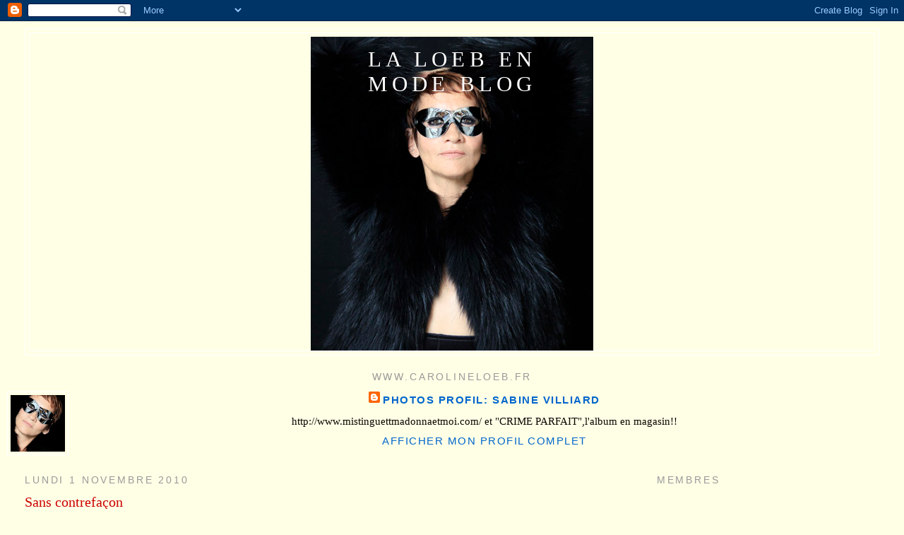

--- FILE ---
content_type: text/html; charset=UTF-8
request_url: https://carolineloeb.blogspot.com/2010/11/
body_size: 9577
content:
<!DOCTYPE html>
<html dir='ltr'>
<head>
<link href='https://www.blogger.com/static/v1/widgets/2944754296-widget_css_bundle.css' rel='stylesheet' type='text/css'/>
<meta content='text/html; charset=UTF-8' http-equiv='Content-Type'/>
<meta content='blogger' name='generator'/>
<link href='https://carolineloeb.blogspot.com/favicon.ico' rel='icon' type='image/x-icon'/>
<link href='http://carolineloeb.blogspot.com/2010/11/' rel='canonical'/>
<link rel="alternate" type="application/atom+xml" title="La Loeb en mode blog - Atom" href="https://carolineloeb.blogspot.com/feeds/posts/default" />
<link rel="alternate" type="application/rss+xml" title="La Loeb en mode blog - RSS" href="https://carolineloeb.blogspot.com/feeds/posts/default?alt=rss" />
<link rel="service.post" type="application/atom+xml" title="La Loeb en mode blog - Atom" href="https://www.blogger.com/feeds/2844344741114674583/posts/default" />
<!--Can't find substitution for tag [blog.ieCssRetrofitLinks]-->
<meta content='http://carolineloeb.blogspot.com/2010/11/' property='og:url'/>
<meta content='La Loeb en mode blog' property='og:title'/>
<meta content='' property='og:description'/>
<title>La Loeb en mode blog: novembre 2010</title>
<style id='page-skin-1' type='text/css'><!--
/*
-----------------------------------------------
Blogger Template Style
Name:     Minima Stretch
Date:     26 Feb 2004
----------------------------------------------- */
/* Use this with templates/template-twocol.html */
body {
background:#ffffe6;
margin:0;
color:#0c0600;
font:x-small Georgia Serif;
font-size/* */:/**/small;
font-size: /**/small;
text-align: center;
}
a:link {
color:#0066CC;
text-decoration:none;
}
a:visited {
color:#666666;
text-decoration:none;
}
a:hover {
color:#cc0000;
text-decoration:underline;
}
a img {
border-width:0;
}
/* Header
-----------------------------------------------
*/
#header-wrapper {
margin:0 2% 10px;
border:1px solid #ffffff;
}
#header {
margin: 5px;
border: 1px solid #ffffff;
text-align: center;
color:#ffffff;
}
#header-inner {
background-position: center;
margin-left: auto;
margin-right: auto;
}
#header h1 {
margin:5px 5px 0;
padding:15px 20px .25em;
line-height:1.2em;
text-transform:uppercase;
letter-spacing:.2em;
font: normal normal 212% Georgia, Serif;
}
#header a {
color:#ffffff;
text-decoration:none;
}
#header a:hover {
color:#ffffff;
}
#header .description {
margin:0 5px 5px;
padding:0 20px 15px;
text-transform:uppercase;
letter-spacing:.2em;
line-height: 1.4em;
font: normal normal 580% Trebuchet, Trebuchet MS, Arial, sans-serif;
color: #ffffff;
}
#header img {
margin-left: auto;
margin-right: auto;
}
/* Outer-Wrapper
----------------------------------------------- */
#outer-wrapper {
margin:0;
padding:10px;
text-align:left;
font: normal normal 112% Georgia, Serif;
}
#main-wrapper {
margin-left: 2%;
width: 67%;
float: left;
display: inline;       /* fix for doubling margin in IE */
word-wrap: break-word; /* fix for long text breaking sidebar float in IE */
overflow: hidden;      /* fix for long non-text content breaking IE sidebar float */
}
#sidebar-wrapper {
margin-right: 2%;
width: 25%;
float: right;
display: inline;       /* fix for doubling margin in IE */
word-wrap: break-word; /* fix for long text breaking sidebar float in IE */
overflow: hidden;      /* fix for long non-text content breaking IE sidebar float */
}
/* Headings
----------------------------------------------- */
h2 {
margin:1.5em 0 .75em;
font:normal normal 97% 'Trebuchet MS',Trebuchet,Arial,Verdana,Sans-serif;
line-height: 1.4em;
text-transform:uppercase;
letter-spacing:.2em;
color:#999999;
}
/* Posts
-----------------------------------------------
*/
h2.date-header {
margin:1.5em 0 .5em;
}
.post {
margin:.5em 0 1.5em;
border-bottom:1px dotted #ffffff;
padding-bottom:1.5em;
}
.post h3 {
margin:.25em 0 0;
padding:0 0 4px;
font-size:140%;
font-weight:normal;
line-height:1.4em;
color:#cc0000;
}
.post h3 a, .post h3 a:visited, .post h3 strong {
display:block;
text-decoration:none;
color:#cc0000;
font-weight:normal;
}
.post h3 strong, .post h3 a:hover {
color:#0c0600;
}
.post-body {
margin:0 0 .75em;
line-height:1.6em;
}
.post-body blockquote {
line-height:1.3em;
}
.post-footer {
margin: .75em 0;
color:#999999;
text-transform:uppercase;
letter-spacing:.1em;
font: normal normal 104% 'Trebuchet MS', Trebuchet, Arial, Verdana, Sans-serif;
line-height: 1.4em;
}
.comment-link {
margin-left:.6em;
}
.post img, table.tr-caption-container {
padding:4px;
border:1px solid #ffffff;
}
.tr-caption-container img {
border: none;
padding: 0;
}
.post blockquote {
margin:1em 20px;
}
.post blockquote p {
margin:.75em 0;
}
/* Comments
----------------------------------------------- */
#comments h4 {
margin:1em 0;
font-weight: bold;
line-height: 1.4em;
text-transform:uppercase;
letter-spacing:.2em;
color: #999999;
}
#comments-block {
margin:1em 0 1.5em;
line-height:1.6em;
}
#comments-block .comment-author {
margin:.5em 0;
}
#comments-block .comment-body {
margin:.25em 0 0;
}
#comments-block .comment-footer {
margin:-.25em 0 2em;
line-height: 1.4em;
text-transform:uppercase;
letter-spacing:.1em;
}
#comments-block .comment-body p {
margin:0 0 .75em;
}
.deleted-comment {
font-style:italic;
color:gray;
}
.feed-links {
clear: both;
line-height: 2.5em;
}
#blog-pager-newer-link {
float: left;
}
#blog-pager-older-link {
float: right;
}
#blog-pager {
text-align: center;
}
/* Sidebar Content
----------------------------------------------- */
.sidebar {
color: #666666;
line-height: 1.5em;
}
.sidebar ul {
list-style:none;
margin:0 0 0;
padding:0 0 0;
}
.sidebar li {
margin:0;
padding-top:0;
padding-right:0;
padding-bottom:.25em;
padding-left:15px;
text-indent:-15px;
line-height:1.5em;
}
.sidebar .widget, .main .widget {
border-bottom:1px dotted #ffffff;
margin:0 0 1.5em;
padding:0 0 1.5em;
}
.main .Blog {
border-bottom-width: 0;
}
/* Profile
----------------------------------------------- */
.profile-img {
float: left;
margin-top: 0;
margin-right: 5px;
margin-bottom: 5px;
margin-left: 0;
padding: 4px;
border: 1px solid #ffffff;
}
.profile-data {
margin:0;
text-transform:uppercase;
letter-spacing:.1em;
font: normal normal 104% 'Trebuchet MS', Trebuchet, Arial, Verdana, Sans-serif;
color: #999999;
font-weight: bold;
line-height: 1.6em;
}
.profile-datablock {
margin:.5em 0 .5em;
}
.profile-textblock {
margin: 0.5em 0;
line-height: 1.6em;
}
.profile-link {
font: normal normal 104% 'Trebuchet MS', Trebuchet, Arial, Verdana, Sans-serif;
text-transform: uppercase;
letter-spacing: .1em;
}
/* Footer
----------------------------------------------- */
#footer {
width:660px;
clear:both;
margin:0 auto;
padding-top:15px;
line-height: 1.6em;
text-transform:uppercase;
letter-spacing:.1em;
text-align: center;
}

--></style>
<link href='https://www.blogger.com/dyn-css/authorization.css?targetBlogID=2844344741114674583&amp;zx=0090d419-c67a-4971-9fa3-48ba0623d214' media='none' onload='if(media!=&#39;all&#39;)media=&#39;all&#39;' rel='stylesheet'/><noscript><link href='https://www.blogger.com/dyn-css/authorization.css?targetBlogID=2844344741114674583&amp;zx=0090d419-c67a-4971-9fa3-48ba0623d214' rel='stylesheet'/></noscript>
<meta name='google-adsense-platform-account' content='ca-host-pub-1556223355139109'/>
<meta name='google-adsense-platform-domain' content='blogspot.com'/>

</head>
<body>
<div class='navbar section' id='navbar'><div class='widget Navbar' data-version='1' id='Navbar1'><script type="text/javascript">
    function setAttributeOnload(object, attribute, val) {
      if(window.addEventListener) {
        window.addEventListener('load',
          function(){ object[attribute] = val; }, false);
      } else {
        window.attachEvent('onload', function(){ object[attribute] = val; });
      }
    }
  </script>
<div id="navbar-iframe-container"></div>
<script type="text/javascript" src="https://apis.google.com/js/platform.js"></script>
<script type="text/javascript">
      gapi.load("gapi.iframes:gapi.iframes.style.bubble", function() {
        if (gapi.iframes && gapi.iframes.getContext) {
          gapi.iframes.getContext().openChild({
              url: 'https://www.blogger.com/navbar/2844344741114674583?origin\x3dhttps://carolineloeb.blogspot.com',
              where: document.getElementById("navbar-iframe-container"),
              id: "navbar-iframe"
          });
        }
      });
    </script><script type="text/javascript">
(function() {
var script = document.createElement('script');
script.type = 'text/javascript';
script.src = '//pagead2.googlesyndication.com/pagead/js/google_top_exp.js';
var head = document.getElementsByTagName('head')[0];
if (head) {
head.appendChild(script);
}})();
</script>
</div></div>
<div id='outer-wrapper'><div id='wrap2'>
<!-- skip links for text browsers -->
<span id='skiplinks' style='display:none;'>
<a href='#main'>skip to main </a> |
      <a href='#sidebar'>skip to sidebar</a>
</span>
<div id='header-wrapper'>
<div class='header section' id='header'><div class='widget Header' data-version='1' id='Header1'>
<div id="header-inner" style="background-image: url(&quot;//4.bp.blogspot.com/_YaO3wFQxcuw/S-LuEy5Em1I/AAAAAAAAAG8/KynAYrlrYzk/S1600-R/_MG_1442+444.jpg&quot;); background-position: left; width: 400px; min-height: 444px; _height: 444px; background-repeat: no-repeat; ">
<div class='titlewrapper' style='background: transparent'>
<h1 class='title' style='background: transparent; border-width: 0px'>
<a href='https://carolineloeb.blogspot.com/'>
La Loeb en mode blog
</a>
</h1>
</div>
<div class='descriptionwrapper'>
<p class='description'><span>
</span></p>
</div>
</div>
</div></div>
</div>
<div id='content-wrapper'>
<div id='crosscol-wrapper' style='text-align:center'>
<div class='crosscol section' id='crosscol'><div class='widget Profile' data-version='1' id='Profile1'>
<h2>www.carolineloeb.fr</h2>
<div class='widget-content'>
<a href='https://www.blogger.com/profile/15467664999017556048'><img alt='Ma photo' class='profile-img' height='80' src='//4.bp.blogspot.com/_YaO3wFQxcuw/S1o6syAUsVI/AAAAAAAAADA/J9o3lt7obC0/S220-s80/Capture+d%E2%80%99%C3%A9cran+2010-01-23+%C3%A0+00.48.54.png' width='77'/></a>
<dl class='profile-datablock'>
<dt class='profile-data'>
<a class='profile-name-link g-profile' href='https://www.blogger.com/profile/15467664999017556048' rel='author' style='background-image: url(//www.blogger.com/img/logo-16.png);'>
photos profil: Sabine Villiard
</a>
</dt>
<dd class='profile-textblock'>http://www.mistinguettmadonnaetmoi.com/
et "CRIME PARFAIT",l'album en magasin!!</dd>
</dl>
<a class='profile-link' href='https://www.blogger.com/profile/15467664999017556048' rel='author'>Afficher mon profil complet</a>
<div class='clear'></div>
</div>
</div></div>
</div>
<div id='main-wrapper'>
<div class='main section' id='main'><div class='widget Blog' data-version='1' id='Blog1'>
<div class='blog-posts hfeed'>

          <div class="date-outer">
        
<h2 class='date-header'><span>lundi 1 novembre 2010</span></h2>

          <div class="date-posts">
        
<div class='post-outer'>
<div class='post hentry uncustomized-post-template' itemprop='blogPost' itemscope='itemscope' itemtype='http://schema.org/BlogPosting'>
<meta content='https://blogger.googleusercontent.com/img/b/R29vZ2xl/AVvXsEhZzT4oaOCs7mzY11lQMNKguf9kooWVKHUFqp0AtnLz-1A8_KbPffwqt1CJfAXgHBz_ahZTm4vrprEnL4f1AEZG14pt153CNpcPnL7lMWtZrb-nPq-5_j3FP0U8hbS0fSqJsvg7nfxvblTN/s400/Sylvia+Scarlet+2.png' itemprop='image_url'/>
<meta content='2844344741114674583' itemprop='blogId'/>
<meta content='3669515357102426459' itemprop='postId'/>
<a name='3669515357102426459'></a>
<h3 class='post-title entry-title' itemprop='name'>
<a href='https://carolineloeb.blogspot.com/2010/11/sans-contrefacon.html'>Sans contrefaçon</a>
</h3>
<div class='post-header'>
<div class='post-header-line-1'></div>
</div>
<div class='post-body entry-content' id='post-body-3669515357102426459' itemprop='description articleBody'>
<a href="https://blogger.googleusercontent.com/img/b/R29vZ2xl/AVvXsEhZzT4oaOCs7mzY11lQMNKguf9kooWVKHUFqp0AtnLz-1A8_KbPffwqt1CJfAXgHBz_ahZTm4vrprEnL4f1AEZG14pt153CNpcPnL7lMWtZrb-nPq-5_j3FP0U8hbS0fSqJsvg7nfxvblTN/s1600/Sylvia+Scarlet+2.png" onblur="try {parent.deselectBloggerImageGracefully();} catch(e) {}"><img alt="" border="0" id="BLOGGER_PHOTO_ID_5534547884060794098" src="https://blogger.googleusercontent.com/img/b/R29vZ2xl/AVvXsEhZzT4oaOCs7mzY11lQMNKguf9kooWVKHUFqp0AtnLz-1A8_KbPffwqt1CJfAXgHBz_ahZTm4vrprEnL4f1AEZG14pt153CNpcPnL7lMWtZrb-nPq-5_j3FP0U8hbS0fSqJsvg7nfxvblTN/s400/Sylvia+Scarlet+2.png" style="display:block; margin:0px auto 10px; text-align:center;cursor:pointer; cursor:hand;width: 400px; height: 327px;" /></a><br /><p style="margin: 0.0px 0.0px 0.0px 0.0px; text-align: justify; font: 16.0px 'Times New Roman'">Bien avant Mylène Farmer et son entêtant "<i>sans contrefaçon, je suis un garçon</i>", la question de l'identité sexuelle s'est posée pour les femmes à travers leurs vêtements. Et "Il n'y a que les tailleurs pour ne voir dans l'habit de l'homme que du drap, comme les boulangers ne voient dans le pain que de la farine, de l'eau et du sel" comme disait le père Enfantin (sic). Le pantalon lancé par Chanel et démocratisé par Saint Laurent et Courrèges a eu des précurseures. D'abord, Jeanne d'Arc, celle qui pour beaucoup incarne la France et une certaine idée d'indépendance, et dont la mort sur le bûcher a été décidée quand elle a osé remettre ses vêtements d'homme, preuve manifeste de son hérésie indécrottable. George Sand travestie fumant le cigare a fait couler beaucoup d'encre et attisé bien de haines et de mépris de ses contemporains. Mais il y a eu Louise Michel la communarde, les scandaleuses Colette et Missy, la féministe Madeleine Pelletier, la peintre Rosa Bonheur, Renée Vivien et Nathalie Barney, les reines du saphisme à Paris à la fin du XIXème siècle, la terrible Violette Morris, les merveilleuses Sarah Bernhardt et la Dejazet qui jouèrent beaucoup de rôles masculins, de Hamlet à l'Aiglon, les écrivaines Marc de Montifaud et Rachilde, l'archéologue Jane Dieulafoy, la voyageuse Alexandra David Neil, la sulfureuse Annemarie Schwarzenbach et bien d'autres&#8230;. Toutes, elles se sont battues pour porter le pantalon, contre la loi de 1800 qui interdisait aux femmes de se travestir (abrogée en novembre... 2010!), anticipant le code civil de 1804 qui allait contraindre autant que faire ce peut les femmes au foyer, leur donnant un statut de mineure dés lors qu'elles se mariaient. </p> <p style="margin: 0.0px 0.0px 0.0px 0.0px; text-align: justify; font: 16.0px 'Times New Roman'">Mais pourquoi les femmes voulaient elles tant porter le pantalon qui fait partie intégrante de notre garde robe aujourd'hui? Comment un vêtement a t il suscité autant de passions? D'abord, il faut se souvenir que les femmes en jupon ne portaient pas de culotte fermée. Elles étaient donc "accessibles" et vulnérables au premier passant priapique venu. Ensuite, la mode des corsets a été assassine. Coincées dans des vêtements qui les entravaient et étaient là uniquement pour les rendre désirables aux yeux des hommes, elles lorgnaient donc avec envie sur ce pantalon qui avait le pouvoir de les protéger du viol et autres agressions dues à leur sexe. Depuis la révolution française, le pantalon, apanage des hommes donc symbolisant le pouvoir, permettait à celles qui le portaient, à la fois d'affirmer leur différence intellectuelle, voire sexuelle, mais également d'être mieux payées. Un homme gagnait quasiment le double d'une femme pour la même tâche, et aujourd'hui encore, malgré les lois, les femmes continuent à être moins payées que leurs collègues masculins. </p> <p style="margin: 0.0px 0.0px 0.0px 0.0px; text-align: justify; font: 16.0px 'Times New Roman'">Comment une loi peut elle être impunément bafouée sans que cela ne dérange personne? C'est un mystère en partie soulevé dans le passionnant livre de Christine Bard "Une histoire politique du pantalon". L'auteure nous embarque dans l'histoire de ce vêtement dont le port qui semble tellement naturel aujourd'hui, a été conquis de haute lutte, comme le droit de lire, d'écrire, de conduire une voiture ou de travailler, par les féministes.</p> <p style="margin: 0.0px 0.0px 0.0px 0.0px; text-align: justify; font: 16.0px 'Times New Roman'">C'est dans les années 20, 30, avec l'arrivée des "garçonnes" que les femmes en pantalon commencent à devenir à la mode, donc acceptables. Puis avec les icônes qu'étaient Marlene Dietrich, Greta Garbo et la divinissime Katherine Hepburn dans "Sylvia Scarlett", qui reste un sommet de chic et d'érotisme vénéneux, qu'elles accèdent au glamour.  Les grandes figures féminines du début du siècle dernier ont du vaincre des préjugés tenaces pour ainsi afficher une image féminine qui sorte des canons de beauté masculins, rigides et réducteurs, et porter la culotte a bel et bien été une victoire gagnée de haute lutte par les féministes tant raillées. Désireuses d'assumer leur sexualité et leur pensée hors norme, elles se battirent pour échapper aux crinolines, aux corsets, et autres prisons vestimentaires.</p> <p style="margin: 0.0px 0.0px 0.0px 0.0px; text-align: justify; font: 16.0px 'Times New Roman'">On disait de Marlene qu'elle n'était jamais si féminine qu'habillée en homme, et jamais aussi masculine qu'habillée en femme. L'ambivalence sexuelle est toujours ce qu'il y a de plus troublant, et dans le monde, les femmes n'ont pas fini de se réinventer pour accéder à leur désir, longtemps nié, voire oppressé.</p>
<div style='clear: both;'></div>
</div>
<div class='post-footer'>
<div class='post-footer-line post-footer-line-1'>
<span class='post-author vcard'>
Publié par
<span class='fn' itemprop='author' itemscope='itemscope' itemtype='http://schema.org/Person'>
<meta content='https://www.blogger.com/profile/15467664999017556048' itemprop='url'/>
<a class='g-profile' href='https://www.blogger.com/profile/15467664999017556048' rel='author' title='author profile'>
<span itemprop='name'>photos profil: Sabine Villiard</span>
</a>
</span>
</span>
<span class='post-timestamp'>
à
<meta content='http://carolineloeb.blogspot.com/2010/11/sans-contrefacon.html' itemprop='url'/>
<a class='timestamp-link' href='https://carolineloeb.blogspot.com/2010/11/sans-contrefacon.html' rel='bookmark' title='permanent link'><abbr class='published' itemprop='datePublished' title='2010-11-01T04:51:00-07:00'>04:51</abbr></a>
</span>
<span class='post-comment-link'>
<a class='comment-link' href='https://carolineloeb.blogspot.com/2010/11/sans-contrefacon.html#comment-form' onclick=''>
3&#160;commentaires:
  </a>
</span>
<span class='post-icons'>
<span class='item-control blog-admin pid-558087066'>
<a href='https://www.blogger.com/post-edit.g?blogID=2844344741114674583&postID=3669515357102426459&from=pencil' title='Modifier l&#39;article'>
<img alt='' class='icon-action' height='18' src='https://resources.blogblog.com/img/icon18_edit_allbkg.gif' width='18'/>
</a>
</span>
</span>
<div class='post-share-buttons goog-inline-block'>
</div>
</div>
<div class='post-footer-line post-footer-line-2'>
<span class='post-labels'>
Libellés :
<a href='https://carolineloeb.blogspot.com/search/label/Katherine%20Hepburn%20dans%20%22Sylvia%20Scarlett%22' rel='tag'>Katherine Hepburn dans &quot;Sylvia Scarlett&quot;</a>
</span>
</div>
<div class='post-footer-line post-footer-line-3'>
<span class='post-location'>
</span>
</div>
</div>
</div>
</div>

        </div></div>
      
</div>
<div class='blog-pager' id='blog-pager'>
<span id='blog-pager-newer-link'>
<a class='blog-pager-newer-link' href='https://carolineloeb.blogspot.com/search?updated-max=2011-10-03T14:38:00-07:00&amp;max-results=7&amp;reverse-paginate=true' id='Blog1_blog-pager-newer-link' title='Articles plus récents'>Articles plus récents</a>
</span>
<span id='blog-pager-older-link'>
<a class='blog-pager-older-link' href='https://carolineloeb.blogspot.com/search?updated-max=2010-11-01T04:51:00-07:00&amp;max-results=7' id='Blog1_blog-pager-older-link' title='Articles plus anciens'>Articles plus anciens</a>
</span>
<a class='home-link' href='https://carolineloeb.blogspot.com/'>Accueil</a>
</div>
<div class='clear'></div>
<div class='blog-feeds'>
<div class='feed-links'>
Inscription à :
<a class='feed-link' href='https://carolineloeb.blogspot.com/feeds/posts/default' target='_blank' type='application/atom+xml'>Commentaires (Atom)</a>
</div>
</div>
</div></div>
</div>
<div id='sidebar-wrapper'>
<div class='sidebar section' id='sidebar'><div class='widget Followers' data-version='1' id='Followers1'>
<h2 class='title'>Membres</h2>
<div class='widget-content'>
<div id='Followers1-wrapper'>
<div style='margin-right:2px;'>
<div><script type="text/javascript" src="https://apis.google.com/js/platform.js"></script>
<div id="followers-iframe-container"></div>
<script type="text/javascript">
    window.followersIframe = null;
    function followersIframeOpen(url) {
      gapi.load("gapi.iframes", function() {
        if (gapi.iframes && gapi.iframes.getContext) {
          window.followersIframe = gapi.iframes.getContext().openChild({
            url: url,
            where: document.getElementById("followers-iframe-container"),
            messageHandlersFilter: gapi.iframes.CROSS_ORIGIN_IFRAMES_FILTER,
            messageHandlers: {
              '_ready': function(obj) {
                window.followersIframe.getIframeEl().height = obj.height;
              },
              'reset': function() {
                window.followersIframe.close();
                followersIframeOpen("https://www.blogger.com/followers/frame/2844344741114674583?colors\x3dCgt0cmFuc3BhcmVudBILdHJhbnNwYXJlbnQaByM2NjY2NjYiByMwMDY2Q0MqByNmZmZmZTYyByNjYzAwMDA6ByM2NjY2NjZCByMwMDY2Q0NKByNmZmZmZmZSByMwMDY2Q0NaC3RyYW5zcGFyZW50\x26pageSize\x3d21\x26hl\x3dfr\x26origin\x3dhttps://carolineloeb.blogspot.com");
              },
              'open': function(url) {
                window.followersIframe.close();
                followersIframeOpen(url);
              }
            }
          });
        }
      });
    }
    followersIframeOpen("https://www.blogger.com/followers/frame/2844344741114674583?colors\x3dCgt0cmFuc3BhcmVudBILdHJhbnNwYXJlbnQaByM2NjY2NjYiByMwMDY2Q0MqByNmZmZmZTYyByNjYzAwMDA6ByM2NjY2NjZCByMwMDY2Q0NKByNmZmZmZmZSByMwMDY2Q0NaC3RyYW5zcGFyZW50\x26pageSize\x3d21\x26hl\x3dfr\x26origin\x3dhttps://carolineloeb.blogspot.com");
  </script></div>
</div>
</div>
<div class='clear'></div>
</div>
</div><div class='widget BlogArchive' data-version='1' id='BlogArchive1'>
<h2>Archives du blog</h2>
<div class='widget-content'>
<div id='ArchiveList'>
<div id='BlogArchive1_ArchiveList'>
<ul class='hierarchy'>
<li class='archivedate collapsed'>
<a class='toggle' href='javascript:void(0)'>
<span class='zippy'>

        &#9658;&#160;
      
</span>
</a>
<a class='post-count-link' href='https://carolineloeb.blogspot.com/2014/'>
2014
</a>
<span class='post-count' dir='ltr'>(1)</span>
<ul class='hierarchy'>
<li class='archivedate collapsed'>
<a class='toggle' href='javascript:void(0)'>
<span class='zippy'>

        &#9658;&#160;
      
</span>
</a>
<a class='post-count-link' href='https://carolineloeb.blogspot.com/2014/02/'>
février
</a>
<span class='post-count' dir='ltr'>(1)</span>
</li>
</ul>
</li>
</ul>
<ul class='hierarchy'>
<li class='archivedate collapsed'>
<a class='toggle' href='javascript:void(0)'>
<span class='zippy'>

        &#9658;&#160;
      
</span>
</a>
<a class='post-count-link' href='https://carolineloeb.blogspot.com/2012/'>
2012
</a>
<span class='post-count' dir='ltr'>(7)</span>
<ul class='hierarchy'>
<li class='archivedate collapsed'>
<a class='toggle' href='javascript:void(0)'>
<span class='zippy'>

        &#9658;&#160;
      
</span>
</a>
<a class='post-count-link' href='https://carolineloeb.blogspot.com/2012/10/'>
octobre
</a>
<span class='post-count' dir='ltr'>(1)</span>
</li>
</ul>
<ul class='hierarchy'>
<li class='archivedate collapsed'>
<a class='toggle' href='javascript:void(0)'>
<span class='zippy'>

        &#9658;&#160;
      
</span>
</a>
<a class='post-count-link' href='https://carolineloeb.blogspot.com/2012/08/'>
août
</a>
<span class='post-count' dir='ltr'>(1)</span>
</li>
</ul>
<ul class='hierarchy'>
<li class='archivedate collapsed'>
<a class='toggle' href='javascript:void(0)'>
<span class='zippy'>

        &#9658;&#160;
      
</span>
</a>
<a class='post-count-link' href='https://carolineloeb.blogspot.com/2012/06/'>
juin
</a>
<span class='post-count' dir='ltr'>(1)</span>
</li>
</ul>
<ul class='hierarchy'>
<li class='archivedate collapsed'>
<a class='toggle' href='javascript:void(0)'>
<span class='zippy'>

        &#9658;&#160;
      
</span>
</a>
<a class='post-count-link' href='https://carolineloeb.blogspot.com/2012/03/'>
mars
</a>
<span class='post-count' dir='ltr'>(2)</span>
</li>
</ul>
<ul class='hierarchy'>
<li class='archivedate collapsed'>
<a class='toggle' href='javascript:void(0)'>
<span class='zippy'>

        &#9658;&#160;
      
</span>
</a>
<a class='post-count-link' href='https://carolineloeb.blogspot.com/2012/01/'>
janvier
</a>
<span class='post-count' dir='ltr'>(2)</span>
</li>
</ul>
</li>
</ul>
<ul class='hierarchy'>
<li class='archivedate collapsed'>
<a class='toggle' href='javascript:void(0)'>
<span class='zippy'>

        &#9658;&#160;
      
</span>
</a>
<a class='post-count-link' href='https://carolineloeb.blogspot.com/2011/'>
2011
</a>
<span class='post-count' dir='ltr'>(11)</span>
<ul class='hierarchy'>
<li class='archivedate collapsed'>
<a class='toggle' href='javascript:void(0)'>
<span class='zippy'>

        &#9658;&#160;
      
</span>
</a>
<a class='post-count-link' href='https://carolineloeb.blogspot.com/2011/12/'>
décembre
</a>
<span class='post-count' dir='ltr'>(1)</span>
</li>
</ul>
<ul class='hierarchy'>
<li class='archivedate collapsed'>
<a class='toggle' href='javascript:void(0)'>
<span class='zippy'>

        &#9658;&#160;
      
</span>
</a>
<a class='post-count-link' href='https://carolineloeb.blogspot.com/2011/10/'>
octobre
</a>
<span class='post-count' dir='ltr'>(3)</span>
</li>
</ul>
<ul class='hierarchy'>
<li class='archivedate collapsed'>
<a class='toggle' href='javascript:void(0)'>
<span class='zippy'>

        &#9658;&#160;
      
</span>
</a>
<a class='post-count-link' href='https://carolineloeb.blogspot.com/2011/08/'>
août
</a>
<span class='post-count' dir='ltr'>(1)</span>
</li>
</ul>
<ul class='hierarchy'>
<li class='archivedate collapsed'>
<a class='toggle' href='javascript:void(0)'>
<span class='zippy'>

        &#9658;&#160;
      
</span>
</a>
<a class='post-count-link' href='https://carolineloeb.blogspot.com/2011/06/'>
juin
</a>
<span class='post-count' dir='ltr'>(1)</span>
</li>
</ul>
<ul class='hierarchy'>
<li class='archivedate collapsed'>
<a class='toggle' href='javascript:void(0)'>
<span class='zippy'>

        &#9658;&#160;
      
</span>
</a>
<a class='post-count-link' href='https://carolineloeb.blogspot.com/2011/03/'>
mars
</a>
<span class='post-count' dir='ltr'>(1)</span>
</li>
</ul>
<ul class='hierarchy'>
<li class='archivedate collapsed'>
<a class='toggle' href='javascript:void(0)'>
<span class='zippy'>

        &#9658;&#160;
      
</span>
</a>
<a class='post-count-link' href='https://carolineloeb.blogspot.com/2011/02/'>
février
</a>
<span class='post-count' dir='ltr'>(2)</span>
</li>
</ul>
<ul class='hierarchy'>
<li class='archivedate collapsed'>
<a class='toggle' href='javascript:void(0)'>
<span class='zippy'>

        &#9658;&#160;
      
</span>
</a>
<a class='post-count-link' href='https://carolineloeb.blogspot.com/2011/01/'>
janvier
</a>
<span class='post-count' dir='ltr'>(2)</span>
</li>
</ul>
</li>
</ul>
<ul class='hierarchy'>
<li class='archivedate expanded'>
<a class='toggle' href='javascript:void(0)'>
<span class='zippy toggle-open'>

        &#9660;&#160;
      
</span>
</a>
<a class='post-count-link' href='https://carolineloeb.blogspot.com/2010/'>
2010
</a>
<span class='post-count' dir='ltr'>(40)</span>
<ul class='hierarchy'>
<li class='archivedate expanded'>
<a class='toggle' href='javascript:void(0)'>
<span class='zippy toggle-open'>

        &#9660;&#160;
      
</span>
</a>
<a class='post-count-link' href='https://carolineloeb.blogspot.com/2010/11/'>
novembre
</a>
<span class='post-count' dir='ltr'>(1)</span>
<ul class='posts'>
<li><a href='https://carolineloeb.blogspot.com/2010/11/sans-contrefacon.html'>Sans contrefaçon</a></li>
</ul>
</li>
</ul>
<ul class='hierarchy'>
<li class='archivedate collapsed'>
<a class='toggle' href='javascript:void(0)'>
<span class='zippy'>

        &#9658;&#160;
      
</span>
</a>
<a class='post-count-link' href='https://carolineloeb.blogspot.com/2010/09/'>
septembre
</a>
<span class='post-count' dir='ltr'>(1)</span>
</li>
</ul>
<ul class='hierarchy'>
<li class='archivedate collapsed'>
<a class='toggle' href='javascript:void(0)'>
<span class='zippy'>

        &#9658;&#160;
      
</span>
</a>
<a class='post-count-link' href='https://carolineloeb.blogspot.com/2010/08/'>
août
</a>
<span class='post-count' dir='ltr'>(3)</span>
</li>
</ul>
<ul class='hierarchy'>
<li class='archivedate collapsed'>
<a class='toggle' href='javascript:void(0)'>
<span class='zippy'>

        &#9658;&#160;
      
</span>
</a>
<a class='post-count-link' href='https://carolineloeb.blogspot.com/2010/07/'>
juillet
</a>
<span class='post-count' dir='ltr'>(1)</span>
</li>
</ul>
<ul class='hierarchy'>
<li class='archivedate collapsed'>
<a class='toggle' href='javascript:void(0)'>
<span class='zippy'>

        &#9658;&#160;
      
</span>
</a>
<a class='post-count-link' href='https://carolineloeb.blogspot.com/2010/06/'>
juin
</a>
<span class='post-count' dir='ltr'>(3)</span>
</li>
</ul>
<ul class='hierarchy'>
<li class='archivedate collapsed'>
<a class='toggle' href='javascript:void(0)'>
<span class='zippy'>

        &#9658;&#160;
      
</span>
</a>
<a class='post-count-link' href='https://carolineloeb.blogspot.com/2010/05/'>
mai
</a>
<span class='post-count' dir='ltr'>(4)</span>
</li>
</ul>
<ul class='hierarchy'>
<li class='archivedate collapsed'>
<a class='toggle' href='javascript:void(0)'>
<span class='zippy'>

        &#9658;&#160;
      
</span>
</a>
<a class='post-count-link' href='https://carolineloeb.blogspot.com/2010/04/'>
avril
</a>
<span class='post-count' dir='ltr'>(5)</span>
</li>
</ul>
<ul class='hierarchy'>
<li class='archivedate collapsed'>
<a class='toggle' href='javascript:void(0)'>
<span class='zippy'>

        &#9658;&#160;
      
</span>
</a>
<a class='post-count-link' href='https://carolineloeb.blogspot.com/2010/03/'>
mars
</a>
<span class='post-count' dir='ltr'>(4)</span>
</li>
</ul>
<ul class='hierarchy'>
<li class='archivedate collapsed'>
<a class='toggle' href='javascript:void(0)'>
<span class='zippy'>

        &#9658;&#160;
      
</span>
</a>
<a class='post-count-link' href='https://carolineloeb.blogspot.com/2010/02/'>
février
</a>
<span class='post-count' dir='ltr'>(6)</span>
</li>
</ul>
<ul class='hierarchy'>
<li class='archivedate collapsed'>
<a class='toggle' href='javascript:void(0)'>
<span class='zippy'>

        &#9658;&#160;
      
</span>
</a>
<a class='post-count-link' href='https://carolineloeb.blogspot.com/2010/01/'>
janvier
</a>
<span class='post-count' dir='ltr'>(12)</span>
</li>
</ul>
</li>
</ul>
</div>
</div>
<div class='clear'></div>
</div>
</div></div>
</div>
<!-- spacer for skins that want sidebar and main to be the same height-->
<div class='clear'>&#160;</div>
</div>
<!-- end content-wrapper -->
<div id='footer-wrapper'>
<div class='footer no-items section' id='footer'></div>
</div>
</div></div>
<!-- end outer-wrapper -->

<script type="text/javascript" src="https://www.blogger.com/static/v1/widgets/2028843038-widgets.js"></script>
<script type='text/javascript'>
window['__wavt'] = 'AOuZoY4HihUoo6PxYbdk_3NLiUnUiJs-cg:1768922113791';_WidgetManager._Init('//www.blogger.com/rearrange?blogID\x3d2844344741114674583','//carolineloeb.blogspot.com/2010/11/','2844344741114674583');
_WidgetManager._SetDataContext([{'name': 'blog', 'data': {'blogId': '2844344741114674583', 'title': 'La Loeb en mode blog', 'url': 'https://carolineloeb.blogspot.com/2010/11/', 'canonicalUrl': 'http://carolineloeb.blogspot.com/2010/11/', 'homepageUrl': 'https://carolineloeb.blogspot.com/', 'searchUrl': 'https://carolineloeb.blogspot.com/search', 'canonicalHomepageUrl': 'http://carolineloeb.blogspot.com/', 'blogspotFaviconUrl': 'https://carolineloeb.blogspot.com/favicon.ico', 'bloggerUrl': 'https://www.blogger.com', 'hasCustomDomain': false, 'httpsEnabled': true, 'enabledCommentProfileImages': true, 'gPlusViewType': 'FILTERED_POSTMOD', 'adultContent': false, 'analyticsAccountNumber': '', 'encoding': 'UTF-8', 'locale': 'fr', 'localeUnderscoreDelimited': 'fr', 'languageDirection': 'ltr', 'isPrivate': false, 'isMobile': false, 'isMobileRequest': false, 'mobileClass': '', 'isPrivateBlog': false, 'isDynamicViewsAvailable': true, 'feedLinks': '\x3clink rel\x3d\x22alternate\x22 type\x3d\x22application/atom+xml\x22 title\x3d\x22La Loeb en mode blog - Atom\x22 href\x3d\x22https://carolineloeb.blogspot.com/feeds/posts/default\x22 /\x3e\n\x3clink rel\x3d\x22alternate\x22 type\x3d\x22application/rss+xml\x22 title\x3d\x22La Loeb en mode blog - RSS\x22 href\x3d\x22https://carolineloeb.blogspot.com/feeds/posts/default?alt\x3drss\x22 /\x3e\n\x3clink rel\x3d\x22service.post\x22 type\x3d\x22application/atom+xml\x22 title\x3d\x22La Loeb en mode blog - Atom\x22 href\x3d\x22https://www.blogger.com/feeds/2844344741114674583/posts/default\x22 /\x3e\n', 'meTag': '', 'adsenseHostId': 'ca-host-pub-1556223355139109', 'adsenseHasAds': false, 'adsenseAutoAds': false, 'boqCommentIframeForm': true, 'loginRedirectParam': '', 'isGoogleEverywhereLinkTooltipEnabled': true, 'view': '', 'dynamicViewsCommentsSrc': '//www.blogblog.com/dynamicviews/4224c15c4e7c9321/js/comments.js', 'dynamicViewsScriptSrc': '//www.blogblog.com/dynamicviews/6e0d22adcfa5abea', 'plusOneApiSrc': 'https://apis.google.com/js/platform.js', 'disableGComments': true, 'interstitialAccepted': false, 'sharing': {'platforms': [{'name': 'Obtenir le lien', 'key': 'link', 'shareMessage': 'Obtenir le lien', 'target': ''}, {'name': 'Facebook', 'key': 'facebook', 'shareMessage': 'Partager sur Facebook', 'target': 'facebook'}, {'name': 'BlogThis!', 'key': 'blogThis', 'shareMessage': 'BlogThis!', 'target': 'blog'}, {'name': 'X', 'key': 'twitter', 'shareMessage': 'Partager sur X', 'target': 'twitter'}, {'name': 'Pinterest', 'key': 'pinterest', 'shareMessage': 'Partager sur Pinterest', 'target': 'pinterest'}, {'name': 'E-mail', 'key': 'email', 'shareMessage': 'E-mail', 'target': 'email'}], 'disableGooglePlus': true, 'googlePlusShareButtonWidth': 0, 'googlePlusBootstrap': '\x3cscript type\x3d\x22text/javascript\x22\x3ewindow.___gcfg \x3d {\x27lang\x27: \x27fr\x27};\x3c/script\x3e'}, 'hasCustomJumpLinkMessage': false, 'jumpLinkMessage': 'Lire la suite', 'pageType': 'archive', 'pageName': 'novembre 2010', 'pageTitle': 'La Loeb en mode blog: novembre 2010'}}, {'name': 'features', 'data': {}}, {'name': 'messages', 'data': {'edit': 'Modifier', 'linkCopiedToClipboard': 'Lien copi\xe9 dans le presse-papiers\xa0!', 'ok': 'OK', 'postLink': 'Publier le lien'}}, {'name': 'template', 'data': {'isResponsive': false, 'isAlternateRendering': false, 'isCustom': false}}, {'name': 'view', 'data': {'classic': {'name': 'classic', 'url': '?view\x3dclassic'}, 'flipcard': {'name': 'flipcard', 'url': '?view\x3dflipcard'}, 'magazine': {'name': 'magazine', 'url': '?view\x3dmagazine'}, 'mosaic': {'name': 'mosaic', 'url': '?view\x3dmosaic'}, 'sidebar': {'name': 'sidebar', 'url': '?view\x3dsidebar'}, 'snapshot': {'name': 'snapshot', 'url': '?view\x3dsnapshot'}, 'timeslide': {'name': 'timeslide', 'url': '?view\x3dtimeslide'}, 'isMobile': false, 'title': 'La Loeb en mode blog', 'description': '', 'url': 'https://carolineloeb.blogspot.com/2010/11/', 'type': 'feed', 'isSingleItem': false, 'isMultipleItems': true, 'isError': false, 'isPage': false, 'isPost': false, 'isHomepage': false, 'isArchive': true, 'isLabelSearch': false, 'archive': {'year': 2010, 'month': 11, 'rangeMessage': 'Affichage des articles du novembre, 2010'}}}]);
_WidgetManager._RegisterWidget('_NavbarView', new _WidgetInfo('Navbar1', 'navbar', document.getElementById('Navbar1'), {}, 'displayModeFull'));
_WidgetManager._RegisterWidget('_HeaderView', new _WidgetInfo('Header1', 'header', document.getElementById('Header1'), {}, 'displayModeFull'));
_WidgetManager._RegisterWidget('_ProfileView', new _WidgetInfo('Profile1', 'crosscol', document.getElementById('Profile1'), {}, 'displayModeFull'));
_WidgetManager._RegisterWidget('_BlogView', new _WidgetInfo('Blog1', 'main', document.getElementById('Blog1'), {'cmtInteractionsEnabled': false, 'lightboxEnabled': true, 'lightboxModuleUrl': 'https://www.blogger.com/static/v1/jsbin/4062214180-lbx__fr.js', 'lightboxCssUrl': 'https://www.blogger.com/static/v1/v-css/828616780-lightbox_bundle.css'}, 'displayModeFull'));
_WidgetManager._RegisterWidget('_FollowersView', new _WidgetInfo('Followers1', 'sidebar', document.getElementById('Followers1'), {}, 'displayModeFull'));
_WidgetManager._RegisterWidget('_BlogArchiveView', new _WidgetInfo('BlogArchive1', 'sidebar', document.getElementById('BlogArchive1'), {'languageDirection': 'ltr', 'loadingMessage': 'Chargement\x26hellip;'}, 'displayModeFull'));
</script>
</body>
</html>